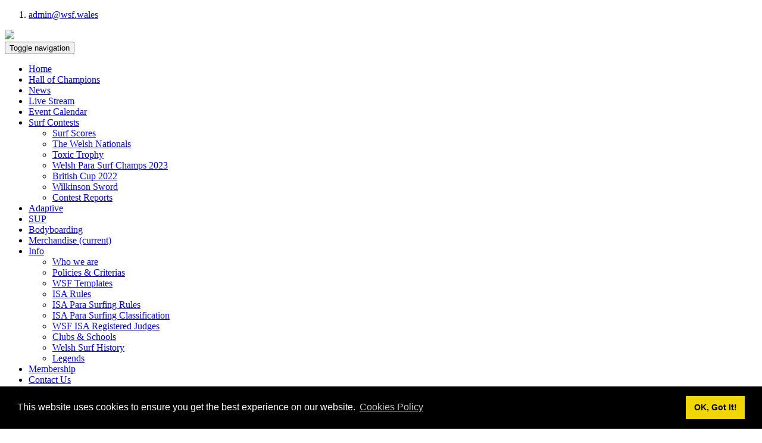

--- FILE ---
content_type: text/html; charset=UTF-8
request_url: https://www.wsf.wales/wsf-merchandise
body_size: 3324
content:
<!DOCTYPE html>
<html lang="en">
  <head>
    <meta charset="utf-8">
    <meta http-equiv="X-UA-Compatible" content="IE=edge">
    <meta name="viewport" content="width=device-width, initial-scale=1">
    <!-- The above 3 meta tags *must* come first in the head; any other head content must come *after* these tags -->
	<title>WSF Merchandise</title>
		<link rel="canonical" href="" />
	<meta property="og:locale" content="en_GB" />
	<meta property="og:type" content="" />
	<meta property="og:title" content="WSF Merchandise" />
		<meta property="og:url" content="" />
	<meta property="og:site_name" content="The Welsh Surfing Federation" />
		<meta name="twitter:card" content="summary" />
		<meta name="twitter:title" content="WSF Merchandise" />
	<link rel="icon" type="image/png" sizes="16x16" href="https://wsf.wales/uploads/images/Sponsors/WSF PNG.png">

    <!-- Bootstrap -->
	<link rel="stylesheet" href="/themes/default/styles.css?v=20220823">
	<link rel="stylesheet" href="/themes/default/css/font-awesome.min.css">
	<link rel="stylesheet" href="/themes/default/css/bootstrap-select.min.css">
	<link rel="stylesheet" href="/themes/default/js/pnotify/dist/pnotify.css">
	<link rel="stylesheet" href="/themes/default/js/pnotify/dist/pnotify.buttons.css">
	<link rel="stylesheet" href="/themes/default/js/pnotify/dist/pnotify.nonblock.css">

    <!-- HTML5 shim and Respond.js for IE8 support of HTML5 elements and media queries -->
    <!-- WARNING: Respond.js doesn't work if you view the page via file:// -->
    <!--[if lt IE 9]>
      <script src="https://oss.maxcdn.com/html5shiv/3.7.2/html5shiv.min.js"></script>
      <script src="https://oss.maxcdn.com/respond/1.4.2/respond.min.js"></script>
    <![endif]-->
<link rel="stylesheet" type="text/css" href="//cdnjs.cloudflare.com/ajax/libs/cookieconsent2/3.1.0/cookieconsent.min.css" />
<script src="//cdnjs.cloudflare.com/ajax/libs/cookieconsent2/3.1.0/cookieconsent.min.js"></script>
<script>
window.addEventListener("load", function(){
window.cookieconsent.initialise({
  "palette": {
    "popup": {
      "background": "#000"
    },
    "button": {
      "background": "#f1d600"
    }
  },
  "position": "bottom",
  "static": false,
  "content": {
    "message": "This website uses cookies to ensure you get the best experience on our website.",
    "dismiss": "OK, Got It!",
    "link": "Cookies Policy",
    "href": "/policies"
  }
})});
</script>
  </head>
  <body role="document" class="p26">
	  <div class="wrapper">
  <header>
	<div class="container-fluid">
			<div class="row">
				<div class="col-sm-12">
					<div class="top-header clearfix">
						<div class="pull-right">
							<ol class="contactdetails list-inline">
								<li><i class="fa fa-envelope"></i> <a href="mailto:admin@wsf.wales">admin@wsf.wales</a></li>
							</ol>
						</div>
						<div class="sitename primary-colour pull-left"><a href="/"><img src="https://www.wsf.wales/uploads/images/wsflogopx.jpg" /></a></div>
					</div>
				</div>
			</div>
	</div>
	<div class="full-width primary-background">
		<div class="container-fluid">
			<div class="row">
				<nav class="navbar-default">
					<div class="navbar-header">
						<button type="button" class="navbar-toggle collapsed" data-toggle="collapse" data-target="#top-navbar" aria-expanded="false">
							<span class="sr-only">Toggle navigation</span>
    						<span class="icon-bar"></span>
    						<span class="icon-bar"></span>
    						<span class="icon-bar"></span>
  						</button>
					</div>
					<div class="collapse navbar-collapse" id="top-navbar">
<ul class="nav navbar-nav">
<li>
<a href="/home" title="Home" accesskey="a">Home</a>
</li>
<li>
<a href="/champs" title="Hall of Champions" accesskey="b">Hall of Champions</a>
</li>
<li>
<a href="/news" title="News" accesskey="c">News</a>
</li>
<li>
<a href="/live" title="Live Stream" accesskey="d">Live Stream</a>
</li>
<li>
<a href="/events" title="Event Calendar " accesskey="e">Event Calendar </a>
</li>
<li class="dropdown">
<a href="/surf-contests" title="Surf Contests" accesskey="f" class="dropdown-toggle" data-toggle="dropdown" role="button" aria-haspopup="true" aria-expanded="false">Surf Contests <span class="caret"></span></a>
<ul class="dropdown-menu">
<li>
<a href="/surf-scores" title="Surf Scores" accesskey="g">Surf Scores</a>
</li>
<li>
<a href="/the-welsh-national-surfing-championships" title="The Welsh Nationals" accesskey="h">The Welsh Nationals</a>
</li>
<li>
<a href="/toxic-trophy" title="Toxic Trophy" accesskey="i">Toxic Trophy</a>
</li>
<li>
<a href="/2023-welsh-para-surf-champs" title="Welsh Para Surf Champs 2023" accesskey="j">Welsh Para Surf Champs 2023</a>
</li>
<li>
<a href="/british-cup-2022" title="British Cup 2022" accesskey="k">British Cup 2022</a>
</li>
<li>
<a href="/wilky" title="Wilkinson Sword" accesskey="l">Wilkinson Sword</a>
</li>
<li>
<a href="/contest-reports" title="Contest Reports" accesskey="m">Contest Reports</a>
</li>
</ul>
</li>
<li>
<a href="/adaptive" title="Adaptive" accesskey="n">Adaptive</a>
</li>
<li>
<a href="/sup" title="SUP" accesskey="o">SUP</a>
</li>
<li>
<a href="/bodyboarding-58" title="Bodyboarding" accesskey="p">Bodyboarding</a>
</li>
<li class="active">
<a href="/wsf-merchandise" title="Merchandise" accesskey="q">Merchandise <span class="sr-only">(current)</span></a>
</li>
<li class="dropdown">
<a href="/info" title="Info" accesskey="r" class="dropdown-toggle" data-toggle="dropdown" role="button" aria-haspopup="true" aria-expanded="false">Info <span class="caret"></span></a>
<ul class="dropdown-menu">
<li>
<a href="/who-we-are" title="Who we are" accesskey="s">Who we are</a>
</li>
<li>
<a href="/policies" title="Policies & Criterias" accesskey="t">Policies & Criterias</a>
</li>
<li>
<a href="/wsf-templates" title="WSF Templates" accesskey="u">WSF Templates</a>
</li>
<li>
<a href="/isa-rules-" title="ISA Rules " accesskey="v">ISA Rules </a>
</li>
<li>
<a href="/isa-para-surfing-rules" title="ISA Para Surfing Rules" accesskey="w">ISA Para Surfing Rules</a>
</li>
<li>
<a href="/isa-para-classification" title="ISA Para Surfing Classification" accesskey="x">ISA Para Surfing Classification</a>
</li>
<li>
<a href="/wsf-isa-registered-judges" title="WSF ISA Registered Judges" accesskey="y">WSF ISA Registered Judges</a>
</li>
<li>
<a href="/clubs-and-schools" title="Clubs & Schools" accesskey="z">Clubs & Schools</a>
</li>
<li>
<a href="/welsh-surf-history" title="Welsh Surf History" accesskey="">Welsh Surf History</a>
</li>
<li>
<a href="/legends" title="Legends" accesskey="">Legends</a>
</li>
</ul>
</li>
<li>
<a href="/membership" title="Membership" accesskey="">Membership</a>
</li>
<li>
<a href="/contact-us" title="Contact Us" accesskey="">Contact Us</a>
</li>
<li>
<a href="/links" title="Links" accesskey="">Links</a>
</li>
</ul>
					</div>
				</nav>
			</div>
		</div>
	</div>
	<div class="full-width breadcrumb-container">
		<div class="container-fluid">
			<div class="row">
				<ol class="breadcrumb">
					<li class="breadcrumb-item"><a href="/">Home</a></li>
					<li class="breadcrumb-item active">Merchandise</li>
				</ol>
			</div>
		</div>
	</div>
</header>
<div class="main-section">
	<div class="container-fluid">
		<div class="row">
<div class="col-sm-12">
<h1 class="pageheading">Official WSF Merch</h1>
</div>
	<div class="col-sm-12">
<p><a title="Buy Merch!" href="https://www.pointinkembroidery.com/collections/welsh-surf-federation-merchandise%20" target="_blank" rel="noopener noreferrer"><img src="https://wsf.wales/uploads/images/Merch/WSF Merch from PointInk Embroidery.png" alt="The WSF Merch" width="2722" height="784" /></a></p></div>
		</div>
	</div>
</div>
    <footer>
        <div class="full-width primary-background">
            <div class="container-fluid">
                <div class="row">
                    <div class="col-sm-4">
                        <div>
                            <p><img style="font-size: 32px; float: right;" src="https://wsf.wales/uploads/images/WSF 50 Years (small).jpeg" alt="" width="200" height="139" /></p>
<p style="text-align: left;"><span style="font-size: 24pt;">W</span><span style="font-size: 24pt;">elsh Surfing Federation - est. 1973.</span></p>
<p style="text-align: left;"><span style="font-size: 24pt;">50 years in the line-up!</span></p>
<p style="text-align: left;">&nbsp;</p>
<p>We are the National Governing Body for surfing in Wales, affiliated to the ISA, ESF and Sport Wales.</p>                        </div>
                    </div>
                    <div class="col-sm-4">
                        <h4>MENU</h4>
                                            </div>
                    <div class="col-sm-4">
                        <div>
                                                        <h4>GET SOCIAL</h4>
                            <ul class="social-links list-inline">
                                					<li><a href="https://twitter.com/welshsurfingfed?lang=en" target="_blank"><i class="fab fa-twitter"></i></a></li>					<li><a href="https://www.facebook.com/welshsurfing/" target="_blank"><i class="fab fa-facebook-f"></i></a></li>					<li><a href="https://www.youtube.com/@welshsurfing" target="_blank"><i class="fab fa-youtube"></i></a></li>					<li><a href="https://www.instagram.com/welshsurfing_/?hl=en" target="_blank"><i class="fab fa-instagram"></i></a></li>                            </ul>
                                                                                </div>
                    </div>
                </div>
            </div>
        </div>
        <div class="full-width lower-footer">
            <div class="container-fluid">
                <div class="row">
                    <div class="col-sm-12">
                        <p class="noprint">©2026 Powered by <a target="_blank" href="http://www.simasy.com">Simasy CMS</a></p>
                    </div>
                </div>
            </div>
        </div>
    </footer>
	  </div>
    <!-- jQuery (necessary for Bootstrap's JavaScript plugins) -->
    <script src="https://ajax.googleapis.com/ajax/libs/jquery/1.11.3/jquery.min.js"></script>
    <!-- Include all compiled plugins (below), or include individual files as needed -->
    <script src="/themes/default/js/bootstrap.min.js"></script>
    <script src="/themes/default/js/bootstrap-select.min.js"></script>
    <script src="/themes/default/js/jquery.zoom.min.js"></script>
    <script src="/themes/default/js/pnotify/dist/pnotify.js"></script>
    <script src="/themes/default/js/pnotify/dist/pnotify.buttons.js"></script>
    <script src="/themes/default/js/pnotify/dist/pnotify.nonblock.js"></script>
	<script type="text/javascript" src="/includes/js_functions.js"></script>
	<script type="text/javascript">
		theme = 'default';
		
	    $(window).load(function() {
			setGridHeights();
			$("iframe[src^='//www.youtube.com'], iframe[src^='//player.vimeo.com']").wrap("<div class='videoWrapper'></div>");
	    });
	    
	    $( window ).resize(function() {
			setGridHeights();
		});
	    
	    function setGridHeights() {
			$('.grid').each(function(){
				var maxHeight = 0;
			    return $(this).find('.match-height').css('height','auto').each(function(index, box){
				    var boxHeight = $(box).height();
					maxHeight = Math.max(maxHeight, boxHeight);
			    }).height(maxHeight);
			})
		    
		};
		
	</script>
		
  </body>
</html>